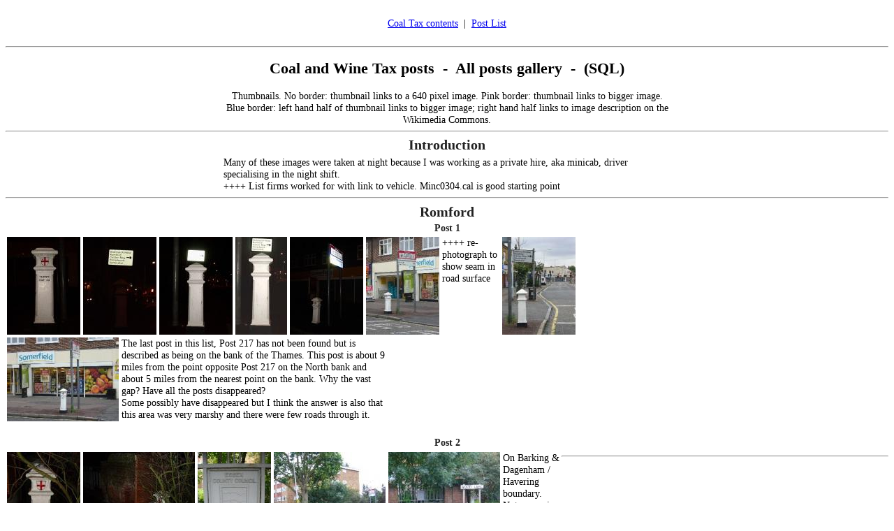

--- FILE ---
content_type: text/html; charset=UTF-8
request_url: https://rhaworth.net/phots/rwhgal1.php?g=cw
body_size: 26257
content:
<!DOCTYPE html>
<html lang="en-GB" dir="ltr">
<head>
<meta http-equiv="content-type" content="text/html; charset=UTF-8">
<title>Coal and Wine Tax posts &nbsp;-&nbsp; All posts gallery &nbsp;-&nbsp; (SQL)</title>
<meta name='description' content='Coal and Wine Tax posts &nbsp;-&nbsp; All posts gallery &nbsp;-&nbsp; (SQL)'>
<meta name="viewport" content="width=device-width, initial-scale=1">
<meta name='author' content='Roger W. Haworth'>
<base href='https://rhaworth.net/cowi/'>
<meta name='robots' content='nofollow'>
<link rel='stylesheet' href='http://rhaworth.net/cowi/cowi_gen.css' type='text/css'>

<script><!--

function pop_yt_vid(vno) {
    window.open('../phots/yt480.php?v='+vno, 'movpop',
        'scrollbars=0,toolbar=0,status=0,location=0,menubar=0,resizable=1,width=480,height=390');
}

function check_viewport_dims() {
    var curWidth = "vpt_dims="+ window.innerWidth +"x";
    if (document.cookie.indexOf(curWidth) < 0) {
        var curDims = curWidth + window.innerHeight +".";
        document.write("Reboot with "+ curDims +"<br>\n");
        var d = new Date();
        d.setTime(d.getTime() + 185*24*60*60*1000);
        document.cookie = curDims + "; expires=" + d.toUTCString() + "; path=/";
        location.replace(window.location.href);
    }
}

//--></script>

<style>

.galbo { margin: 0; border: 0px solid #000; padding: 0; float: left; position: relative; }

.imwcap { margin: 0 .3em 0 0; }
.xlnk { border: 2px solid #F99; }
.wlnk { border: 2px solid #99E; }

.desmall { font-size: 85%; }	/* small text in image descriptions */

td    { vertical-align: top; text-align: left; }

.tar  { text-align: right; padding-right: 0.3em; }

/* See cowi_gen.css for other stuff */

body { font-size: 90%; }

.hedr {
  background: none;  clear: both;
  font-weight: bold; color:#222;  text-align: center;
  border: 0 solid red; margin: 0; padding: 0 0 0.2em;
}

.widescr { margin: 2px auto; max-width: 640px; }        /* wide description */

.galbn   { float: left; position: relative; }
.galbinr { float: left; margin: 2px; position: relative; text-align: left; 
                        height: 140px; }

.cntr    { text-align: center; }


</style>

<body onload='check_viewport_dims();'>  <!-- onresize='check_viewport_dims()'; > -->

<div class='cntr'>
&nbsp;<br>
<a href='cowindex.php#here' >Coal Tax contents</a> &nbsp;|&nbsp;
<a href='postlist.php' >Post List</a><br>&nbsp;<br>
<hr><h2>Coal and Wine Tax posts &nbsp;-&nbsp; All posts gallery &nbsp;-&nbsp; (SQL)</h2><div class='widescr'>
Thumbnails. No border: thumbnail links to a 640 pixel image. Pink border: thumbnail links to bigger image. Blue border: left hand half of thumbnail links to bigger image; right hand half links to image description on the Wikimedia Commons.<br>

</div></div>
<hr>
<div class="hedr"><span style="font-size: 140%">Introduction</span></div>
<div class='widescr'>Many of these images were taken at night because I was working as a private hire, aka minicab, driver specialising in the night shift.<br>
++++ List firms worked for with link to vehicle. Minc0304.cal is good starting point</div>

<hr><div class="hedr"><span style="font-size: 140%">Romford</span></div>
<div class="hedr"><span style="font-size: 100%">Post 1</span></div>
<div class='galbn'>
<div class='galbinr' id='JP043212' style='width: 105px;'><a href='640/043212.jpg' target='_blank'><img src='../phpth/?src=/httpdocs/cowi/640/043212.jpg&amp;h=140' width='105' height='140' alt='2004-03-24 02:16:58 Fr:043212 Sq:001_0' title='2004-03-24 02:16:58 Fr:043212 Sq:001_0'></a></div>
</div>
<div class='galbn'>
<div class='galbinr' id='JP043208' style='width: 105px;'><a href='640/043208.jpg' target='_blank'><img src='../phpth/?src=/httpdocs/cowi/640/043208.jpg&amp;h=140' width='105' height='140' alt='2004-03-24 02:15:16 Fr:043208 Sq:001_208' title='2004-03-24 02:15:16 Fr:043208 Sq:001_208'></a></div>
</div>
<div class='galbn'>
<div class='galbinr' id='JP043209' style='width: 105px;'><a href='640/043209.jpg' target='_blank'><img src='../phpth/?src=/httpdocs/cowi/640/043209.jpg&amp;h=140' width='105' height='140' alt='2004-03-24 02:15:39 Fr:043209 Sq:001_209' title='2004-03-24 02:15:39 Fr:043209 Sq:001_209'></a></div>
</div>
<div class='galbn'>
<div class='galbinr' id='JP043209ed' style='width: 74px;'><a href='640/043209ed.jpg' target='_blank'><img src='../phpth/?src=/httpdocs/cowi/640/043209ed.jpg&amp;h=140' width='74' height='140' alt='0000-00-00 00:00:00 Fr:043209ed Sq:001_209ed' title='0000-00-00 00:00:00 Fr:043209ed Sq:001_209ed'></a></div>
</div>
<div class='galbn'>
<div class='galbinr' id='JP043211' style='width: 105px;'><a href='640/043211.jpg' target='_blank'><img src='../phpth/?src=/httpdocs/cowi/640/043211.jpg&amp;h=140' width='105' height='140' alt='2004-03-24 02:16:32 Fr:043211 Sq:001_211' title='2004-03-24 02:16:32 Fr:043211 Sq:001_211'></a></div>
</div>
<div class='galbn'>
<div class='galbinr' id='JPn001_555' style='width: 105px;'><a href='640/n001_555.jpg' target='_blank'><img src='../phpth/?src=/httpdocs/cowi/640/n001_555.jpg&amp;h=140' width='105' height='140' alt='2007-07-25 16:40:18 Fr:n001_555 Sq:001_54' class="imwcap" title='2007-07-25 16:40:18 Fr:n001_555 Sq:001_54'></a></div>
<div class='galbinr' style='width: 5.7em;'>++++ re-photograph to show seam in road surface</div>
</div>
<div class='galbn'>
<div class='galbinr' id='JPn001_553' style='width: 105px;'><a href='640/n001_553.jpg' target='_blank'><img src='../phpth/?src=/httpdocs/cowi/640/n001_553.jpg&amp;h=140' width='105' height='140' alt='2007-07-25 16:37:37 Fr:n001_553 Sq:001_553' title='2007-07-25 16:37:37 Fr:n001_553 Sq:001_553'></a></div>
</div>
<div class='galbn'>
<div class='galbinr' id='JPn001_554' style='width: 160px;'><a href='640/n001_554.jpg' target='_blank'><img src='../phpth/?src=/httpdocs/cowi/640/n001_554.jpg&amp;h=120' width='160' height='120' alt='2007-07-25 16:39:42 Fr:n001_554 Sq:001_554' class="imwcap" title='2007-07-25 16:39:42 Fr:n001_554 Sq:001_554'></a></div>
<div class='galbinr' style='width: 26.6em;'>The last post in this list, Post 217 has not been found but is described as being on the bank of the Thames. This post is about 9 miles from the point opposite Post 217 on the North bank and about 5 miles from the nearest point on the bank. Why the vast gap? Have all the posts disappeared?<br>
Some possibly have disappeared but I think the answer is also that this area was very marshy and there were few roads through it.</div>
</div>
<div class="hedr"><span style="font-size: 100%">Post 2</span></div>
<div class='galbn'>
<div class='galbinr' id='JP043217' style='width: 105px;'><a href='640/043217.jpg' target='_blank'><img src='../phpth/?src=/httpdocs/cowi/640/043217.jpg&amp;h=140' width='105' height='140' alt='0000-00-00 00:00:00 Fr:043217 Sq:002.0' title='0000-00-00 00:00:00 Fr:043217 Sq:002.0'></a></div>
</div>
<div class='galbn'>
<div class='galbinr' id='JP043216' style='width: 160px;'><a href='640/043216.jpg' target='_blank'><img src='../phpth/?src=/httpdocs/cowi/640/043216.jpg&amp;h=120' width='160' height='120' alt='2004-03-24 02:29:42 Fr:043216 Sq:002.2' title='2004-03-24 02:29:42 Fr:043216 Sq:002.2'></a></div>
</div>
<div class='galbn'>
<div class='galbinr' id='JPn002_556' style='width: 105px;'><a href='640/n002_556.jpg' target='_blank'><img src='../phpth/?src=/httpdocs/cowi/640/n002_556.jpg&amp;h=140' width='105' height='140' alt='2007-07-25 16:52:34 Fr:n002_556 Sq:002_556' title='2007-07-25 16:52:34 Fr:n002_556 Sq:002_556'></a></div>
</div>
<div class='galbn'>
<div class='galbinr' id='JPn002_557' style='width: 160px;'><a href='640/n002_557.jpg' target='_blank'><img src='../phpth/?src=/httpdocs/cowi/640/n002_557.jpg&amp;h=120' width='160' height='120' alt='2007-07-25 16:53:50 Fr:n002_557 Sq:002_557' title='2007-07-25 16:53:50 Fr:n002_557 Sq:002_557'></a></div>
</div>
<div class='galbn'>
<div class='galbinr' id='JPn002_558' style='width: 160px;'><a href='640/n002_558.jpg' target='_blank'><img src='../phpth/?src=/httpdocs/cowi/640/n002_558.jpg&amp;h=120' width='160' height='120' alt='2007-07-25 16:54:51 Fr:n002_558 Sq:002_558' class="imwcap" title='2007-07-25 16:54:51 Fr:n002_558 Sq:002_558'></a></div>
<div class='galbinr' style='width: 5.7em;'>On Barking &amp; Dagenham / Havering boundary.
Note seam in road surface.</div>
</div>

<hr><div class="hedr"><span style="font-size: 140%">Chadwell Heath</span></div>
<div class="hedr"><span style="font-size: 100%">Post 3</span></div>
<div class='galbn'>
<div class='galbinr' id='JPn003_576' style='width: 105px;'><a href='640/n003_576.jpg' target='_blank'><img src='../phpth/?src=/httpdocs/cowi/640/n003_576.jpg&amp;h=140' width='105' height='140' alt='2007-07-25 18:13:04 Fr:n003_576 Sq:003_0' title='2007-07-25 18:13:04 Fr:n003_576 Sq:003_0'></a></div>
</div>
<div class='galbn'>
<div class='galbinr' id='JPn003_568' style='width: 109px;'><a href='640/n003_568.jpg' target='_blank'><img src='../phpth/?src=/httpdocs/cowi/640/n003_568.jpg&amp;h=140' width='109' height='140' alt='2007-07-25 17:42:44 Fr:n003_568 Sq:003_568' title='2007-07-25 17:42:44 Fr:n003_568 Sq:003_568'></a></div>
</div>
<div class='galbn'>
<div class='galbinr' id='JPn003_569' style='width: 93px;'><a href='640/n003_569.jpg' target='_blank'><img src='../phpth/?src=/httpdocs/cowi/640/n003_569.jpg&amp;h=140' width='93' height='140' alt='2007-07-25 17:43:11 Fr:n003_569 Sq:003_569' title='2007-07-25 17:43:11 Fr:n003_569 Sq:003_569'></a></div>
</div>
<div class='galbn'>
<div class='galbinr' id='JPn003_572' style='width: 172px;'><a href='640/n003_572.jpg' target='_blank'><img src='../phpth/?src=/httpdocs/cowi/640/n003_572.jpg&amp;h=120' width='172' height='120' alt='2007-07-25 18:05:37 Fr:n003_572 Sq:003_572' title='2007-07-25 18:05:37 Fr:n003_572 Sq:003_572'></a></div>
</div>
<div class='galbn'>
<div class='galbinr' id='JPn003_573' style='width: 157px;'><a href='640/n003_573.jpg' target='_blank'><img src='../phpth/?src=/httpdocs/cowi/640/n003_573.jpg&amp;h=140' width='157' height='140' alt='2007-07-25 18:07:06 Fr:n003_573 Sq:003_573' title='2007-07-25 18:07:06 Fr:n003_573 Sq:003_573'></a></div>
</div>
<div class='galbn'>
<div class='galbinr' id='JPn003_574' style='width: 88px;'><a href='640/n003_574.jpg' target='_blank'><img src='../phpth/?src=/httpdocs/cowi/640/n003_574.jpg&amp;h=140' width='88' height='140' alt='2007-07-25 18:11:14 Fr:n003_574 Sq:003_574' title='2007-07-25 18:11:14 Fr:n003_574 Sq:003_574'></a></div>
</div>
<div class='galbn'>
<div class='galbinr' id='JPn003_575' style='width: 160px;'><a href='640/n003_575.jpg' target='_blank'><img src='../phpth/?src=/httpdocs/cowi/640/n003_575.jpg&amp;h=120' width='160' height='120' alt='2007-07-25 18:11:53 Fr:n003_575 Sq:003_575' title='2007-07-25 18:11:53 Fr:n003_575 Sq:003_575'></a></div>
</div>
<div class='galbn'>
<div class='galbinr' id='JPn003_577' style='width: 160px;'><a href='640/n003_577.jpg' target='_blank'><img src='../phpth/?src=/httpdocs/cowi/640/n003_577.jpg&amp;h=120' width='160' height='120' alt='2007-07-25 18:13:27 Fr:n003_577 Sq:003_577' title='2007-07-25 18:13:27 Fr:n003_577 Sq:003_577'></a></div>
</div>
<div class="hedr"><span style="font-size: 100%">Post 4</span></div>
<div class='galbn'>
<div class='galbinr' id='JPn004_562' style='width: 105px;'><a href='640/n004_562.jpg' target='_blank'><img src='../phpth/?src=/httpdocs/cowi/640/n004_562.jpg&amp;h=140' width='105' height='140' alt='2007-07-25 17:09:51 Fr:n004_562 Sq:004.0' title='2007-07-25 17:09:51 Fr:n004_562 Sq:004.0'></a></div>
</div>
<div class='galbn'>
<div class='galbinr' id='JP043221' style='width: 105px;'><a href='640/043221.jpg' target='_blank'><img src='../phpth/?src=/httpdocs/cowi/640/043221.jpg&amp;h=140' width='105' height='140' alt='2004-03-24 02:39:15 Fr:043221 Sq:004.1' title='2004-03-24 02:39:15 Fr:043221 Sq:004.1'></a></div>
</div>
<div class='galbn'>
<div class='galbinr' id='JP043220' style='width: 105px;'><a href='640/043220.jpg' target='_blank'><img src='../phpth/?src=/httpdocs/cowi/640/043220.jpg&amp;h=140' width='105' height='140' alt='2004-03-24 02:38:32 Fr:043220 Sq:004.2' title='2004-03-24 02:38:32 Fr:043220 Sq:004.2'></a></div>
</div>
<div class='galbn'>
<div class='galbinr' id='JPn004_559' style='width: 160px;'><a href='640/n004_559.jpg' target='_blank'><img src='../phpth/?src=/httpdocs/cowi/640/n004_559.jpg&amp;h=120' width='160' height='120' alt='2007-07-25 17:07:23 Fr:n004_559 Sq:004_559' title='2007-07-25 17:07:23 Fr:n004_559 Sq:004_559'></a></div>
</div>
<div class='galbn'>
<div class='galbinr' id='JPn004_560' style='width: 160px;'><a href='640/n004_560.jpg' target='_blank'><img src='../phpth/?src=/httpdocs/cowi/640/n004_560.jpg&amp;h=120' width='160' height='120' alt='2007-07-25 17:08:31 Fr:n004_560 Sq:004_560' title='2007-07-25 17:08:31 Fr:n004_560 Sq:004_560'></a></div>
</div>
<div class='galbn'>
<div class='galbinr' id='JPn004_561' style='width: 158px;'><map name='map1' id='map1'>
<area href='http://upload.wikimedia.org/wikipedia/commons/4/42/Coal_tax_post_N004_561.jpg' shape='rect' coords='0,0,77,115' title='Big image. 2007-07-25 17:08:59 Fr:n004_561 Sq:004_561' alt='2007-07-25 17:08:59 Fr:n004_561 Sq:004_561' target='_blank'>
<area href="http://commons.wikimedia.org/wiki/File:Coal_tax_post_N004_561.jpg" shape="rect" coords="78,0,153,115" title='Wikimedia description. 2007-07-25 17:08:59 Fr:n004_561 Sq:004_561' alt='2007-07-25 17:08:59 Fr:n004_561 Sq:004_561' target='_blank'></map>
<img src='../phpth/?src=/httpdocs/cowi/640/n004_561.jpg&amp;h=116' width='154' height='116' alt='2007-07-25 17:08:59 Fr:n004_561 Sq:004_561' class="wlnk " usemap="#map1" title='2007-07-25 17:08:59 Fr:n004_561 Sq:004_561'></div>
</div>
<div class='galbn'>
<div class='galbinr' id='JPn004_565' style='width: 160px;'><a href='640/n004_565.jpg' target='_blank'><img src='../phpth/?src=/httpdocs/cowi/640/n004_565.jpg&amp;h=120' width='160' height='120' alt='2007-07-25 17:11:56 Fr:n004_565 Sq:004_565' title='2007-07-25 17:11:56 Fr:n004_565 Sq:004_565'></a></div>
</div>
<div class='galbn'>
<div class='galbinr' id='JPn004_567' style='width: 160px;'><a href='640/n004_567.jpg' target='_blank'><img src='../phpth/?src=/httpdocs/cowi/640/n004_567.jpg&amp;h=120' width='160' height='120' alt='2007-07-25 17:12:47 Fr:n004_567 Sq:004_567' title='2007-07-25 17:12:47 Fr:n004_567 Sq:004_567'></a></div>
</div>
<div class='galbn'>
<div class='galbinr' id='JPn004_564' style='width: 160px;'><a href='640/n004_564.jpg' target='_blank'><img src='../phpth/?src=/httpdocs/cowi/640/n004_564.jpg&amp;h=120' width='160' height='120' alt='2007-07-25 17:11:12 Fr:n004_564 Sq:004_a564' title='2007-07-25 17:11:12 Fr:n004_564 Sq:004_a564'></a></div>
</div>
<div class='galbn'>
<div class='galbinr' id='JPn004_563' style='width: 194px;'><a href='640/n004_563.jpg' target='_blank'><img src='../phpth/?src=/httpdocs/cowi/640/n004_563.jpg&amp;h=120' width='194' height='120' alt='2007-07-25 17:10:51 Fr:n004_563 Sq:004_a569' class="imwcap" title='2007-07-25 17:10:51 Fr:n004_563 Sq:004_a569'></a></div>
<div class='galbinr' style='width: 29.8em;'><div style='border: 2px #777 solid;'>
Perambulation of the Forest of Waltham, 8th September 1641 (17th&nbsp;Charles&nbsp;I).
<span style='font-size: 160%;'>Havering Stone</span>
One of the Forest Meer or Boundary Stones set up by authority of the Commissioners appointed under the Great Seal.
Re-erected by the Essex County Council and the Essex Field Club. 1909.</div>
See <a href='http://www.hainaultforest.co.uk/3Boundary%20Stones.htm' class='external' target='_blank'>this page</a> on the Hainault Forest website</div>
</div>
<div class="hedr"><span style="font-size: 100%">Post 5</span></div>
<div class='galbn'>
<div class='galbinr' id='JPn005_578' style='width: 105px;'><a href='640/n005_578.jpg' target='_blank'><img src='../phpth/?src=/httpdocs/cowi/640/n005_578.jpg&amp;h=140' width='105' height='140' alt='2007-07-25 18:38:34 Fr:n005_578 Sq:005_0' title='2007-07-25 18:38:34 Fr:n005_578 Sq:005_0'></a></div>
</div>
<div class='galbn'>
<div class='galbinr' id='JPn005_343' style='width: 178px;'><a href='640/n005_343.jpg' target='_blank'><img src='../phpth/?src=/httpdocs/cowi/640/n005_343.jpg&amp;h=120' width='178' height='120' alt='2007-08-29 16:37:04 Fr:n005_343 Sq:005_343' title='2007-08-29 16:37:04 Fr:n005_343 Sq:005_343'></a></div>
</div>
<div class='galbn'>
<div class='galbinr' id='JPn005_344' style='width: 160px;'><a href='640/n005_344.jpg' target='_blank'><img src='../phpth/?src=/httpdocs/cowi/640/n005_344.jpg&amp;h=120' width='160' height='120' alt='2007-08-29 16:37:39 Fr:n005_344 Sq:005_344' title='2007-08-29 16:37:39 Fr:n005_344 Sq:005_344'></a></div>
</div>
<div class='galbn'>
<div class='galbinr' id='JPn005_579' style='width: 160px;'><a href='640/n005_579.jpg' target='_blank'><img src='../phpth/?src=/httpdocs/cowi/640/n005_579.jpg&amp;h=120' width='160' height='120' alt='2007-07-25 18:44:07 Fr:n005_579 Sq:005_579' title='2007-07-25 18:44:07 Fr:n005_579 Sq:005_579'></a></div>
</div>
<div class='galbn'>
<div class='galbinr' id='JPn005_580' style='width: 160px;'><a href='640/n005_580.jpg' target='_blank'><img src='../phpth/?src=/httpdocs/cowi/640/n005_580.jpg&amp;h=120' width='160' height='120' alt='2007-07-25 18:44:45 Fr:n005_580 Sq:005_580' title='2007-07-25 18:44:45 Fr:n005_580 Sq:005_580'></a></div>
</div>
<div class='galbn'>
<div class='galbinr' id='JPn005_581' style='width: 160px;'><a href='640/n005_581.jpg' target='_blank'><img src='../phpth/?src=/httpdocs/cowi/640/n005_581.jpg&amp;h=120' width='160' height='120' alt='2007-07-25 18:45:10 Fr:n005_581 Sq:005_581' title='2007-07-25 18:45:10 Fr:n005_581 Sq:005_581'></a></div>
</div>
<div class='galbn'>
<div class='galbinr' id='JPn005_582' style='width: 160px;'><a href='640/n005_582.jpg' target='_blank'><img src='../phpth/?src=/httpdocs/cowi/640/n005_582.jpg&amp;h=120' width='160' height='120' alt='2007-07-25 18:46:22 Fr:n005_582 Sq:005_582' title='2007-07-25 18:46:22 Fr:n005_582 Sq:005_582'></a></div>
</div>
<div class='galbn'>
<div class='galbinr' id='JPn005_583' style='width: 160px;'><a href='640/n005_583.jpg' target='_blank'><img src='../phpth/?src=/httpdocs/cowi/640/n005_583.jpg&amp;h=120' width='160' height='120' alt='2007-07-25 18:57:57 Fr:n005_583 Sq:005_583' class="imwcap" title='2007-07-25 18:57:57 Fr:n005_583 Sq:005_583'></a></div>
<div class='galbinr' style='width: 6.6em;'>++++ bring in write up from wip_nor and link to <a href='http://www.hainaultforest.co.uk/3Boundary%20Stones.htm' class='external' target='_blank'>link</a> </div>
</div>

<hr><div class="hedr"><span style="font-size: 140%">Collier Row</span></div>
<div class="hedr"><span style="font-size: 100%">Post 6</span></div>
<div class='galbn'>
<div class='galbinr' id='JPn006_586' style='width: 160px;'><a href='640/n006_586.jpg' target='_blank'><img src='../phpth/?src=/httpdocs/cowi/640/n006_586.jpg&amp;h=120' width='160' height='120' alt='2007-07-25 19:15:20 Fr:n006_586 Sq:006_586' class="imwcap" title='2007-07-25 19:15:20 Fr:n006_586 Sq:006_586'></a></div>
<div class='galbinr' style='width: 7.3em;'>Post 6 should be in the hedge just to the left of the sign but I could see no trace of it. Note seam in road surface.</div>
</div>
<div class="hedr"><span style="font-size: 100%">Post 7</span></div>
<div class='galbn'>
<div class='galbinr' id='JP043224' style='width: 71px;'><a href='640/043224.jpg' target='_blank'><img src='../phpth/?src=/httpdocs/cowi/640/043224.jpg&amp;h=140' width='71' height='140' alt='0000-00-00 00:00:00 Fr:043224 Sq:007.0' title='0000-00-00 00:00:00 Fr:043224 Sq:007.0'></a></div>
</div>
<div class='galbn'>
<div class='galbinr' id='JPn007_584' style='width: 105px;'><a href='640/n007_584.jpg' target='_blank'><img src='../phpth/?src=/httpdocs/cowi/640/n007_584.jpg&amp;h=140' width='105' height='140' alt='2007-07-25 19:06:46 Fr:n007_584 Sq:007_584' title='2007-07-25 19:06:46 Fr:n007_584 Sq:007_584'></a></div>
</div>
<div class='galbn'>
<div class='galbinr' id='JPn007_585' style='width: 160px;'><a href='640/n007_585.jpg' target='_blank'><img src='../phpth/?src=/httpdocs/cowi/640/n007_585.jpg&amp;h=120' width='160' height='120' alt='2007-07-25 19:09:41 Fr:n007_585 Sq:007_585' class="imwcap" title='2007-07-25 19:09:41 Fr:n007_585 Sq:007_585'></a></div>
<div class='galbinr' style='width: 21.4em;'>Hog Hill Road. Apparently, lurking in the vegetation near the speed limit sign there is the <a href='http://www.hainaultforest.co.uk/3Boundary%20Stones.htm' class='external' target='_blank'>Collier Row stone</a>, one of the Hainault Forest boundary stones. The write-up says a "lamp post &hellip; was digitally removed". I presume by "lamp post" they actually mean the speed limit sign.
</div>
</div>
<div class="hedr"><span style="font-size: 100%">Post 8</span></div>
<div class='galbn'>
<div class='galbinr' id='JPn008_587' style='width: 160px;'><a href='640/n008_587.jpg' target='_blank'><img src='../phpth/?src=/httpdocs/cowi/640/n008_587.jpg&amp;h=120' width='160' height='120' alt='2007-07-25 19:27:04 Fr:n008_587 Sq:008_587' title='2007-07-25 19:27:04 Fr:n008_587 Sq:008_587'></a></div>
</div>
<div class='galbn'>
<div class='galbinr' id='JPn008_588' style='width: 160px;'><a href='640/n008_588.jpg' target='_blank'><img src='../phpth/?src=/httpdocs/cowi/640/n008_588.jpg&amp;h=120' width='160' height='120' alt='2007-07-25 19:34:01 Fr:n008_588 Sq:008_588' title='2007-07-25 19:34:01 Fr:n008_588 Sq:008_588'></a></div>
</div>
<div class='galbn'>
<div class='galbinr' id='JPn008_589' style='width: 160px;'><a href='640/n008_589.jpg' target='_blank'><img src='../phpth/?src=/httpdocs/cowi/640/n008_589.jpg&amp;h=120' width='160' height='120' alt='2007-07-25 19:38:36 Fr:n008_589 Sq:008_589' title='2007-07-25 19:38:36 Fr:n008_589 Sq:008_589'></a></div>
</div>
<div class='galbn'>
<div class='galbinr' id='JPn009_590' style='width: 105px;'><a href='640/n009_590.jpg' target='_blank'><img src='../phpth/?src=/httpdocs/cowi/640/n009_590.jpg&amp;h=140' width='105' height='140' alt='2007-07-25 19:52:12 Fr:n009_590 Sq:009_590' title='2007-07-25 19:52:12 Fr:n009_590 Sq:009_590'></a></div>
</div>
<div class='galbn'>
<div class='galbinr' id='JPn009_591' style='width: 160px;'><a href='640/n009_591.jpg' target='_blank'><img src='../phpth/?src=/httpdocs/cowi/640/n009_591.jpg&amp;h=120' width='160' height='120' alt='2007-07-25 19:52:47 Fr:n009_591 Sq:009_591' title='2007-07-25 19:52:47 Fr:n009_591 Sq:009_591'></a></div>
</div>
<div class='galbn'>
<div class='galbinr' id='JPn009_592' style='width: 105px;'><a href='640/n009_592.jpg' target='_blank'><img src='../phpth/?src=/httpdocs/cowi/640/n009_592.jpg&amp;h=140' width='105' height='140' alt='2007-07-25 19:53:28 Fr:n009_592 Sq:009_592' title='2007-07-25 19:53:28 Fr:n009_592 Sq:009_592'></a></div>
</div>
<div class='galbn'>
<div class='galbinr' id='JPn010_593' style='width: 160px;'><a href='640/n010_593.jpg' target='_blank'><img src='../phpth/?src=/httpdocs/cowi/640/n010_593.jpg&amp;h=120' width='160' height='120' alt='2007-07-25 20:25:06 Fr:n010_593 Sq:010_593' title='2007-07-25 20:25:06 Fr:n010_593 Sq:010_593'></a></div>
</div>

<hr><table style='margin: 0 auto;'><tr><td colspan='3'><h4>Navigation</h4>
<tr><td><a href='https://rhaworth.net/phots/rwhgal1.php?g=cw&amp;fmt=p&amp;minth=47&amp;to=' rel='nofollow'>previous</a> &nbsp;<td class='cntr'><a href="https://rhaworth.net/phots/rwhgal1.php?g=cw&amp;fmt=u&amp;minth=47&amp;from=0000" rel="nofollow">un-annotated</a><td class='tar'><a href='https://rhaworth.net/phots/rwhgal1.php?g=cw&amp;fmt=u&amp;minth=47&amp;from=011.a148' rel='nofollow'>next</a>
<tr><td><a href="https://rhaworth.net/phots/rwhgal1.php?g=cw&amp;fmt=q&amp;minth=47&amp;to=0000" rel="nofollow">previous</a><td class="cntr">like this
<td class='tar'><a href='https://rhaworth.net/phots/rwhgal1.php?g=cw&amp;fmt=v&amp;minth=47&amp;from=011.a148'>next</a>

<tr><td colspan="3" class="cntr">redisplay with: <a href="https://rhaworth.net/phots/rwhgal1.php?g=cw&amp;fmt=v&amp;minth=24&amp;from=0000" rel="nofollow">24</a>
<a href="https://rhaworth.net/phots/rwhgal1.php?g=cw&amp;fmt=v&amp;minth=33&amp;from=0000" rel="nofollow">33</a>
<a href="https://rhaworth.net/phots/rwhgal1.php?g=cw&amp;fmt=v&amp;minth=66&amp;from=0000" rel="nofollow">66</a>
<a href="https://rhaworth.net/phots/rwhgal1.php?g=cw&amp;fmt=v&amp;minth=94&amp;from=0000" rel="nofollow">94</a>
items
<tr><td colspan='3' class='cntr'><a href='https://rhaworth.net/phots/rwhgal1.php?g=cw&amp;fmt=a&amp;from=0000' rel='nofollow'>full screen</a> &nbsp; &nbsp; <a href='https://rhaworth.net/phots/rwhgal1.php?g=cw&amp;fmt=s&amp;minth=47&amp;' rel='nofollow'>search</a> &nbsp; &nbsp; <a href="https://rhaworth.net/phots/rwhgal1.php?g=cw&amp;fmt=e&amp;minth=47&amp;" rel="nofollow">index</a>
</table>
<div style='font-size: 70%; margin: 0.7em 0;' class='cntr'>$_COOKIE['vpt_dims']=&times;, &nbsp;$_COOKIE['pathome']=, &nbsp;$_COOKIE['em2px']=14 - <a href='https://rhaworth.net/phots/rwhgal1.php?g=cw&amp;fmt=v&amp;minth=47&amp;from=&amp;em2px=12.9'>more</a> / <a href='https://rhaworth.net/phots/rwhgal1.php?g=cw&amp;fmt=v&amp;minth=47&amp;from=&amp;em2px=15.3'>less</a> space for descriptions</div>

<div class='cntr'>
<hr>
<script src="https://rhaworth.net/incl/c_mylic.js"></script>

<a href='cowindex.php#here' >Coal Tax contents</a> &nbsp;|&nbsp;
<a href='postlist.php' >Post List</a><br>&nbsp;<br>
</div>php file date: &nbsp;2023 Jun 23 &#160;19:26:00<span style='float: right;'>
<a target='_blank' href='https://validator.w3.org/check?uri=referer'><img src='https://lists.w3.org/Archives/Public/www-validator/2014Jun/att-0007/image.jpeg' style='border: 0; width: 88px; height: 31px;' alt='Valid HTML5 logo!'></a>
<a target='_blank' href='https://jigsaw.w3.org/css-validator/check/referer'><img src='https://jigsaw.w3.org/css-validator/images/vcss' style='border: 0; width: 88px; height: 31px;' alt='Valid CSS!'></a>
<a target='_blank' href='https://validator.w3.org/checklink?uri=https%3A%2F%2Frhaworth.net%2Fphots%2Frwhgal1.php%3Fg%3Dcw&amp;summary=on&amp;hide_type=all&amp;depth=&amp;check=Check'><img src='https://rhaworth.net/incl/vlink.gif' style='border: 0; width: 108px; height:31px;' alt='Valid Links!'></a>
</span>

<br>&nbsp;<br>



--- FILE ---
content_type: text/html; charset=UTF-8
request_url: https://rhaworth.net/phots/rwhgal1.php?g=cw
body_size: 26265
content:
<!DOCTYPE html>
<html lang="en-GB" dir="ltr">
<head>
<meta http-equiv="content-type" content="text/html; charset=UTF-8">
<title>Coal and Wine Tax posts &nbsp;-&nbsp; All posts gallery &nbsp;-&nbsp; (SQL)</title>
<meta name='description' content='Coal and Wine Tax posts &nbsp;-&nbsp; All posts gallery &nbsp;-&nbsp; (SQL)'>
<meta name="viewport" content="width=device-width, initial-scale=1">
<meta name='author' content='Roger W. Haworth'>
<base href='https://rhaworth.net/cowi/'>
<meta name='robots' content='nofollow'>
<link rel='stylesheet' href='http://rhaworth.net/cowi/cowi_gen.css' type='text/css'>

<script><!--

function pop_yt_vid(vno) {
    window.open('../phots/yt480.php?v='+vno, 'movpop',
        'scrollbars=0,toolbar=0,status=0,location=0,menubar=0,resizable=1,width=480,height=390');
}

function check_viewport_dims() {
    var curWidth = "vpt_dims="+ window.innerWidth +"x";
    if (document.cookie.indexOf(curWidth) < 0) {
        var curDims = curWidth + window.innerHeight +".";
        document.write("Reboot with "+ curDims +"<br>\n");
        var d = new Date();
        d.setTime(d.getTime() + 185*24*60*60*1000);
        document.cookie = curDims + "; expires=" + d.toUTCString() + "; path=/";
        location.replace(window.location.href);
    }
}

//--></script>

<style>

.galbo { margin: 0; border: 0px solid #000; padding: 0; float: left; position: relative; }

.imwcap { margin: 0 .3em 0 0; }
.xlnk { border: 2px solid #F99; }
.wlnk { border: 2px solid #99E; }

.desmall { font-size: 85%; }	/* small text in image descriptions */

td    { vertical-align: top; text-align: left; }

.tar  { text-align: right; padding-right: 0.3em; }

/* See cowi_gen.css for other stuff */

body { font-size: 90%; }

.hedr {
  background: none;  clear: both;
  font-weight: bold; color:#222;  text-align: center;
  border: 0 solid red; margin: 0; padding: 0 0 0.2em;
}

.widescr { margin: 2px auto; max-width: 640px; }        /* wide description */

.galbn   { float: left; position: relative; }
.galbinr { float: left; margin: 2px; position: relative; text-align: left; 
                        height: 140px; }

.cntr    { text-align: center; }


</style>

<body onload='check_viewport_dims();'>  <!-- onresize='check_viewport_dims()'; > -->

<div class='cntr'>
&nbsp;<br>
<a href='cowindex.php#here' >Coal Tax contents</a> &nbsp;|&nbsp;
<a href='postlist.php' >Post List</a><br>&nbsp;<br>
<hr><h2>Coal and Wine Tax posts &nbsp;-&nbsp; All posts gallery &nbsp;-&nbsp; (SQL)</h2><div class='widescr'>
Thumbnails. No border: thumbnail links to a 640 pixel image. Pink border: thumbnail links to bigger image. Blue border: left hand half of thumbnail links to bigger image; right hand half links to image description on the Wikimedia Commons.<br>

</div></div>
<hr>
<div class="hedr"><span style="font-size: 140%">Introduction</span></div>
<div class='widescr'>Many of these images were taken at night because I was working as a private hire, aka minicab, driver specialising in the night shift.<br>
++++ List firms worked for with link to vehicle. Minc0304.cal is good starting point</div>

<hr><div class="hedr"><span style="font-size: 140%">Romford</span></div>
<div class="hedr"><span style="font-size: 100%">Post 1</span></div>
<div class='galbn'>
<div class='galbinr' id='JP043212' style='width: 105px;'><a href='640/043212.jpg' target='_blank'><img src='../phpth/?src=/httpdocs/cowi/640/043212.jpg&amp;h=140' width='105' height='140' alt='2004-03-24 02:16:58 Fr:043212 Sq:001_0' title='2004-03-24 02:16:58 Fr:043212 Sq:001_0'></a></div>
</div>
<div class='galbn'>
<div class='galbinr' id='JP043208' style='width: 105px;'><a href='640/043208.jpg' target='_blank'><img src='../phpth/?src=/httpdocs/cowi/640/043208.jpg&amp;h=140' width='105' height='140' alt='2004-03-24 02:15:16 Fr:043208 Sq:001_208' title='2004-03-24 02:15:16 Fr:043208 Sq:001_208'></a></div>
</div>
<div class='galbn'>
<div class='galbinr' id='JP043209' style='width: 105px;'><a href='640/043209.jpg' target='_blank'><img src='../phpth/?src=/httpdocs/cowi/640/043209.jpg&amp;h=140' width='105' height='140' alt='2004-03-24 02:15:39 Fr:043209 Sq:001_209' title='2004-03-24 02:15:39 Fr:043209 Sq:001_209'></a></div>
</div>
<div class='galbn'>
<div class='galbinr' id='JP043209ed' style='width: 74px;'><a href='640/043209ed.jpg' target='_blank'><img src='../phpth/?src=/httpdocs/cowi/640/043209ed.jpg&amp;h=140' width='74' height='140' alt='0000-00-00 00:00:00 Fr:043209ed Sq:001_209ed' title='0000-00-00 00:00:00 Fr:043209ed Sq:001_209ed'></a></div>
</div>
<div class='galbn'>
<div class='galbinr' id='JP043211' style='width: 105px;'><a href='640/043211.jpg' target='_blank'><img src='../phpth/?src=/httpdocs/cowi/640/043211.jpg&amp;h=140' width='105' height='140' alt='2004-03-24 02:16:32 Fr:043211 Sq:001_211' title='2004-03-24 02:16:32 Fr:043211 Sq:001_211'></a></div>
</div>
<div class='galbn'>
<div class='galbinr' id='JPn001_555' style='width: 105px;'><a href='640/n001_555.jpg' target='_blank'><img src='../phpth/?src=/httpdocs/cowi/640/n001_555.jpg&amp;h=140' width='105' height='140' alt='2007-07-25 16:40:18 Fr:n001_555 Sq:001_54' class="imwcap" title='2007-07-25 16:40:18 Fr:n001_555 Sq:001_54'></a></div>
<div class='galbinr' style='width: 5.7em;'>++++ re-photograph to show seam in road surface</div>
</div>
<div class='galbn'>
<div class='galbinr' id='JPn001_553' style='width: 105px;'><a href='640/n001_553.jpg' target='_blank'><img src='../phpth/?src=/httpdocs/cowi/640/n001_553.jpg&amp;h=140' width='105' height='140' alt='2007-07-25 16:37:37 Fr:n001_553 Sq:001_553' title='2007-07-25 16:37:37 Fr:n001_553 Sq:001_553'></a></div>
</div>
<div class='galbn'>
<div class='galbinr' id='JPn001_554' style='width: 160px;'><a href='640/n001_554.jpg' target='_blank'><img src='../phpth/?src=/httpdocs/cowi/640/n001_554.jpg&amp;h=120' width='160' height='120' alt='2007-07-25 16:39:42 Fr:n001_554 Sq:001_554' class="imwcap" title='2007-07-25 16:39:42 Fr:n001_554 Sq:001_554'></a></div>
<div class='galbinr' style='width: 26.6em;'>The last post in this list, Post 217 has not been found but is described as being on the bank of the Thames. This post is about 9 miles from the point opposite Post 217 on the North bank and about 5 miles from the nearest point on the bank. Why the vast gap? Have all the posts disappeared?<br>
Some possibly have disappeared but I think the answer is also that this area was very marshy and there were few roads through it.</div>
</div>
<div class="hedr"><span style="font-size: 100%">Post 2</span></div>
<div class='galbn'>
<div class='galbinr' id='JP043217' style='width: 105px;'><a href='640/043217.jpg' target='_blank'><img src='../phpth/?src=/httpdocs/cowi/640/043217.jpg&amp;h=140' width='105' height='140' alt='0000-00-00 00:00:00 Fr:043217 Sq:002.0' title='0000-00-00 00:00:00 Fr:043217 Sq:002.0'></a></div>
</div>
<div class='galbn'>
<div class='galbinr' id='JP043216' style='width: 160px;'><a href='640/043216.jpg' target='_blank'><img src='../phpth/?src=/httpdocs/cowi/640/043216.jpg&amp;h=120' width='160' height='120' alt='2004-03-24 02:29:42 Fr:043216 Sq:002.2' title='2004-03-24 02:29:42 Fr:043216 Sq:002.2'></a></div>
</div>
<div class='galbn'>
<div class='galbinr' id='JPn002_556' style='width: 105px;'><a href='640/n002_556.jpg' target='_blank'><img src='../phpth/?src=/httpdocs/cowi/640/n002_556.jpg&amp;h=140' width='105' height='140' alt='2007-07-25 16:52:34 Fr:n002_556 Sq:002_556' title='2007-07-25 16:52:34 Fr:n002_556 Sq:002_556'></a></div>
</div>
<div class='galbn'>
<div class='galbinr' id='JPn002_557' style='width: 160px;'><a href='640/n002_557.jpg' target='_blank'><img src='../phpth/?src=/httpdocs/cowi/640/n002_557.jpg&amp;h=120' width='160' height='120' alt='2007-07-25 16:53:50 Fr:n002_557 Sq:002_557' title='2007-07-25 16:53:50 Fr:n002_557 Sq:002_557'></a></div>
</div>
<div class='galbn'>
<div class='galbinr' id='JPn002_558' style='width: 160px;'><a href='640/n002_558.jpg' target='_blank'><img src='../phpth/?src=/httpdocs/cowi/640/n002_558.jpg&amp;h=120' width='160' height='120' alt='2007-07-25 16:54:51 Fr:n002_558 Sq:002_558' class="imwcap" title='2007-07-25 16:54:51 Fr:n002_558 Sq:002_558'></a></div>
<div class='galbinr' style='width: 5.7em;'>On Barking &amp; Dagenham / Havering boundary.
Note seam in road surface.</div>
</div>

<hr><div class="hedr"><span style="font-size: 140%">Chadwell Heath</span></div>
<div class="hedr"><span style="font-size: 100%">Post 3</span></div>
<div class='galbn'>
<div class='galbinr' id='JPn003_576' style='width: 105px;'><a href='640/n003_576.jpg' target='_blank'><img src='../phpth/?src=/httpdocs/cowi/640/n003_576.jpg&amp;h=140' width='105' height='140' alt='2007-07-25 18:13:04 Fr:n003_576 Sq:003_0' title='2007-07-25 18:13:04 Fr:n003_576 Sq:003_0'></a></div>
</div>
<div class='galbn'>
<div class='galbinr' id='JPn003_568' style='width: 109px;'><a href='640/n003_568.jpg' target='_blank'><img src='../phpth/?src=/httpdocs/cowi/640/n003_568.jpg&amp;h=140' width='109' height='140' alt='2007-07-25 17:42:44 Fr:n003_568 Sq:003_568' title='2007-07-25 17:42:44 Fr:n003_568 Sq:003_568'></a></div>
</div>
<div class='galbn'>
<div class='galbinr' id='JPn003_569' style='width: 93px;'><a href='640/n003_569.jpg' target='_blank'><img src='../phpth/?src=/httpdocs/cowi/640/n003_569.jpg&amp;h=140' width='93' height='140' alt='2007-07-25 17:43:11 Fr:n003_569 Sq:003_569' title='2007-07-25 17:43:11 Fr:n003_569 Sq:003_569'></a></div>
</div>
<div class='galbn'>
<div class='galbinr' id='JPn003_572' style='width: 172px;'><a href='640/n003_572.jpg' target='_blank'><img src='../phpth/?src=/httpdocs/cowi/640/n003_572.jpg&amp;h=120' width='172' height='120' alt='2007-07-25 18:05:37 Fr:n003_572 Sq:003_572' title='2007-07-25 18:05:37 Fr:n003_572 Sq:003_572'></a></div>
</div>
<div class='galbn'>
<div class='galbinr' id='JPn003_573' style='width: 157px;'><a href='640/n003_573.jpg' target='_blank'><img src='../phpth/?src=/httpdocs/cowi/640/n003_573.jpg&amp;h=140' width='157' height='140' alt='2007-07-25 18:07:06 Fr:n003_573 Sq:003_573' title='2007-07-25 18:07:06 Fr:n003_573 Sq:003_573'></a></div>
</div>
<div class='galbn'>
<div class='galbinr' id='JPn003_574' style='width: 88px;'><a href='640/n003_574.jpg' target='_blank'><img src='../phpth/?src=/httpdocs/cowi/640/n003_574.jpg&amp;h=140' width='88' height='140' alt='2007-07-25 18:11:14 Fr:n003_574 Sq:003_574' title='2007-07-25 18:11:14 Fr:n003_574 Sq:003_574'></a></div>
</div>
<div class='galbn'>
<div class='galbinr' id='JPn003_575' style='width: 160px;'><a href='640/n003_575.jpg' target='_blank'><img src='../phpth/?src=/httpdocs/cowi/640/n003_575.jpg&amp;h=120' width='160' height='120' alt='2007-07-25 18:11:53 Fr:n003_575 Sq:003_575' title='2007-07-25 18:11:53 Fr:n003_575 Sq:003_575'></a></div>
</div>
<div class='galbn'>
<div class='galbinr' id='JPn003_577' style='width: 160px;'><a href='640/n003_577.jpg' target='_blank'><img src='../phpth/?src=/httpdocs/cowi/640/n003_577.jpg&amp;h=120' width='160' height='120' alt='2007-07-25 18:13:27 Fr:n003_577 Sq:003_577' title='2007-07-25 18:13:27 Fr:n003_577 Sq:003_577'></a></div>
</div>
<div class="hedr"><span style="font-size: 100%">Post 4</span></div>
<div class='galbn'>
<div class='galbinr' id='JPn004_562' style='width: 105px;'><a href='640/n004_562.jpg' target='_blank'><img src='../phpth/?src=/httpdocs/cowi/640/n004_562.jpg&amp;h=140' width='105' height='140' alt='2007-07-25 17:09:51 Fr:n004_562 Sq:004.0' title='2007-07-25 17:09:51 Fr:n004_562 Sq:004.0'></a></div>
</div>
<div class='galbn'>
<div class='galbinr' id='JP043221' style='width: 105px;'><a href='640/043221.jpg' target='_blank'><img src='../phpth/?src=/httpdocs/cowi/640/043221.jpg&amp;h=140' width='105' height='140' alt='2004-03-24 02:39:15 Fr:043221 Sq:004.1' title='2004-03-24 02:39:15 Fr:043221 Sq:004.1'></a></div>
</div>
<div class='galbn'>
<div class='galbinr' id='JP043220' style='width: 105px;'><a href='640/043220.jpg' target='_blank'><img src='../phpth/?src=/httpdocs/cowi/640/043220.jpg&amp;h=140' width='105' height='140' alt='2004-03-24 02:38:32 Fr:043220 Sq:004.2' title='2004-03-24 02:38:32 Fr:043220 Sq:004.2'></a></div>
</div>
<div class='galbn'>
<div class='galbinr' id='JPn004_559' style='width: 160px;'><a href='640/n004_559.jpg' target='_blank'><img src='../phpth/?src=/httpdocs/cowi/640/n004_559.jpg&amp;h=120' width='160' height='120' alt='2007-07-25 17:07:23 Fr:n004_559 Sq:004_559' title='2007-07-25 17:07:23 Fr:n004_559 Sq:004_559'></a></div>
</div>
<div class='galbn'>
<div class='galbinr' id='JPn004_560' style='width: 160px;'><a href='640/n004_560.jpg' target='_blank'><img src='../phpth/?src=/httpdocs/cowi/640/n004_560.jpg&amp;h=120' width='160' height='120' alt='2007-07-25 17:08:31 Fr:n004_560 Sq:004_560' title='2007-07-25 17:08:31 Fr:n004_560 Sq:004_560'></a></div>
</div>
<div class='galbn'>
<div class='galbinr' id='JPn004_561' style='width: 158px;'><map name='map1' id='map1'>
<area href='http://upload.wikimedia.org/wikipedia/commons/4/42/Coal_tax_post_N004_561.jpg' shape='rect' coords='0,0,77,115' title='Big image. 2007-07-25 17:08:59 Fr:n004_561 Sq:004_561' alt='2007-07-25 17:08:59 Fr:n004_561 Sq:004_561' target='_blank'>
<area href="http://commons.wikimedia.org/wiki/File:Coal_tax_post_N004_561.jpg" shape="rect" coords="78,0,153,115" title='Wikimedia description. 2007-07-25 17:08:59 Fr:n004_561 Sq:004_561' alt='2007-07-25 17:08:59 Fr:n004_561 Sq:004_561' target='_blank'></map>
<img src='../phpth/?src=/httpdocs/cowi/640/n004_561.jpg&amp;h=116' width='154' height='116' alt='2007-07-25 17:08:59 Fr:n004_561 Sq:004_561' class="wlnk " usemap="#map1" title='2007-07-25 17:08:59 Fr:n004_561 Sq:004_561'></div>
</div>
<div class='galbn'>
<div class='galbinr' id='JPn004_565' style='width: 160px;'><a href='640/n004_565.jpg' target='_blank'><img src='../phpth/?src=/httpdocs/cowi/640/n004_565.jpg&amp;h=120' width='160' height='120' alt='2007-07-25 17:11:56 Fr:n004_565 Sq:004_565' title='2007-07-25 17:11:56 Fr:n004_565 Sq:004_565'></a></div>
</div>
<div class='galbn'>
<div class='galbinr' id='JPn004_567' style='width: 160px;'><a href='640/n004_567.jpg' target='_blank'><img src='../phpth/?src=/httpdocs/cowi/640/n004_567.jpg&amp;h=120' width='160' height='120' alt='2007-07-25 17:12:47 Fr:n004_567 Sq:004_567' title='2007-07-25 17:12:47 Fr:n004_567 Sq:004_567'></a></div>
</div>
<div class='galbn'>
<div class='galbinr' id='JPn004_564' style='width: 160px;'><a href='640/n004_564.jpg' target='_blank'><img src='../phpth/?src=/httpdocs/cowi/640/n004_564.jpg&amp;h=120' width='160' height='120' alt='2007-07-25 17:11:12 Fr:n004_564 Sq:004_a564' title='2007-07-25 17:11:12 Fr:n004_564 Sq:004_a564'></a></div>
</div>
<div class='galbn'>
<div class='galbinr' id='JPn004_563' style='width: 194px;'><a href='640/n004_563.jpg' target='_blank'><img src='../phpth/?src=/httpdocs/cowi/640/n004_563.jpg&amp;h=120' width='194' height='120' alt='2007-07-25 17:10:51 Fr:n004_563 Sq:004_a569' class="imwcap" title='2007-07-25 17:10:51 Fr:n004_563 Sq:004_a569'></a></div>
<div class='galbinr' style='width: 29.8em;'><div style='border: 2px #777 solid;'>
Perambulation of the Forest of Waltham, 8th September 1641 (17th&nbsp;Charles&nbsp;I).
<span style='font-size: 160%;'>Havering Stone</span>
One of the Forest Meer or Boundary Stones set up by authority of the Commissioners appointed under the Great Seal.
Re-erected by the Essex County Council and the Essex Field Club. 1909.</div>
See <a href='http://www.hainaultforest.co.uk/3Boundary%20Stones.htm' class='external' target='_blank'>this page</a> on the Hainault Forest website</div>
</div>
<div class="hedr"><span style="font-size: 100%">Post 5</span></div>
<div class='galbn'>
<div class='galbinr' id='JPn005_578' style='width: 105px;'><a href='640/n005_578.jpg' target='_blank'><img src='../phpth/?src=/httpdocs/cowi/640/n005_578.jpg&amp;h=140' width='105' height='140' alt='2007-07-25 18:38:34 Fr:n005_578 Sq:005_0' title='2007-07-25 18:38:34 Fr:n005_578 Sq:005_0'></a></div>
</div>
<div class='galbn'>
<div class='galbinr' id='JPn005_343' style='width: 178px;'><a href='640/n005_343.jpg' target='_blank'><img src='../phpth/?src=/httpdocs/cowi/640/n005_343.jpg&amp;h=120' width='178' height='120' alt='2007-08-29 16:37:04 Fr:n005_343 Sq:005_343' title='2007-08-29 16:37:04 Fr:n005_343 Sq:005_343'></a></div>
</div>
<div class='galbn'>
<div class='galbinr' id='JPn005_344' style='width: 160px;'><a href='640/n005_344.jpg' target='_blank'><img src='../phpth/?src=/httpdocs/cowi/640/n005_344.jpg&amp;h=120' width='160' height='120' alt='2007-08-29 16:37:39 Fr:n005_344 Sq:005_344' title='2007-08-29 16:37:39 Fr:n005_344 Sq:005_344'></a></div>
</div>
<div class='galbn'>
<div class='galbinr' id='JPn005_579' style='width: 160px;'><a href='640/n005_579.jpg' target='_blank'><img src='../phpth/?src=/httpdocs/cowi/640/n005_579.jpg&amp;h=120' width='160' height='120' alt='2007-07-25 18:44:07 Fr:n005_579 Sq:005_579' title='2007-07-25 18:44:07 Fr:n005_579 Sq:005_579'></a></div>
</div>
<div class='galbn'>
<div class='galbinr' id='JPn005_580' style='width: 160px;'><a href='640/n005_580.jpg' target='_blank'><img src='../phpth/?src=/httpdocs/cowi/640/n005_580.jpg&amp;h=120' width='160' height='120' alt='2007-07-25 18:44:45 Fr:n005_580 Sq:005_580' title='2007-07-25 18:44:45 Fr:n005_580 Sq:005_580'></a></div>
</div>
<div class='galbn'>
<div class='galbinr' id='JPn005_581' style='width: 160px;'><a href='640/n005_581.jpg' target='_blank'><img src='../phpth/?src=/httpdocs/cowi/640/n005_581.jpg&amp;h=120' width='160' height='120' alt='2007-07-25 18:45:10 Fr:n005_581 Sq:005_581' title='2007-07-25 18:45:10 Fr:n005_581 Sq:005_581'></a></div>
</div>
<div class='galbn'>
<div class='galbinr' id='JPn005_582' style='width: 160px;'><a href='640/n005_582.jpg' target='_blank'><img src='../phpth/?src=/httpdocs/cowi/640/n005_582.jpg&amp;h=120' width='160' height='120' alt='2007-07-25 18:46:22 Fr:n005_582 Sq:005_582' title='2007-07-25 18:46:22 Fr:n005_582 Sq:005_582'></a></div>
</div>
<div class='galbn'>
<div class='galbinr' id='JPn005_583' style='width: 160px;'><a href='640/n005_583.jpg' target='_blank'><img src='../phpth/?src=/httpdocs/cowi/640/n005_583.jpg&amp;h=120' width='160' height='120' alt='2007-07-25 18:57:57 Fr:n005_583 Sq:005_583' class="imwcap" title='2007-07-25 18:57:57 Fr:n005_583 Sq:005_583'></a></div>
<div class='galbinr' style='width: 6.6em;'>++++ bring in write up from wip_nor and link to <a href='http://www.hainaultforest.co.uk/3Boundary%20Stones.htm' class='external' target='_blank'>link</a> </div>
</div>

<hr><div class="hedr"><span style="font-size: 140%">Collier Row</span></div>
<div class="hedr"><span style="font-size: 100%">Post 6</span></div>
<div class='galbn'>
<div class='galbinr' id='JPn006_586' style='width: 160px;'><a href='640/n006_586.jpg' target='_blank'><img src='../phpth/?src=/httpdocs/cowi/640/n006_586.jpg&amp;h=120' width='160' height='120' alt='2007-07-25 19:15:20 Fr:n006_586 Sq:006_586' class="imwcap" title='2007-07-25 19:15:20 Fr:n006_586 Sq:006_586'></a></div>
<div class='galbinr' style='width: 7.3em;'>Post 6 should be in the hedge just to the left of the sign but I could see no trace of it. Note seam in road surface.</div>
</div>
<div class="hedr"><span style="font-size: 100%">Post 7</span></div>
<div class='galbn'>
<div class='galbinr' id='JP043224' style='width: 71px;'><a href='640/043224.jpg' target='_blank'><img src='../phpth/?src=/httpdocs/cowi/640/043224.jpg&amp;h=140' width='71' height='140' alt='0000-00-00 00:00:00 Fr:043224 Sq:007.0' title='0000-00-00 00:00:00 Fr:043224 Sq:007.0'></a></div>
</div>
<div class='galbn'>
<div class='galbinr' id='JPn007_584' style='width: 105px;'><a href='640/n007_584.jpg' target='_blank'><img src='../phpth/?src=/httpdocs/cowi/640/n007_584.jpg&amp;h=140' width='105' height='140' alt='2007-07-25 19:06:46 Fr:n007_584 Sq:007_584' title='2007-07-25 19:06:46 Fr:n007_584 Sq:007_584'></a></div>
</div>
<div class='galbn'>
<div class='galbinr' id='JPn007_585' style='width: 160px;'><a href='640/n007_585.jpg' target='_blank'><img src='../phpth/?src=/httpdocs/cowi/640/n007_585.jpg&amp;h=120' width='160' height='120' alt='2007-07-25 19:09:41 Fr:n007_585 Sq:007_585' class="imwcap" title='2007-07-25 19:09:41 Fr:n007_585 Sq:007_585'></a></div>
<div class='galbinr' style='width: 21.4em;'>Hog Hill Road. Apparently, lurking in the vegetation near the speed limit sign there is the <a href='http://www.hainaultforest.co.uk/3Boundary%20Stones.htm' class='external' target='_blank'>Collier Row stone</a>, one of the Hainault Forest boundary stones. The write-up says a "lamp post &hellip; was digitally removed". I presume by "lamp post" they actually mean the speed limit sign.
</div>
</div>
<div class="hedr"><span style="font-size: 100%">Post 8</span></div>
<div class='galbn'>
<div class='galbinr' id='JPn008_587' style='width: 160px;'><a href='640/n008_587.jpg' target='_blank'><img src='../phpth/?src=/httpdocs/cowi/640/n008_587.jpg&amp;h=120' width='160' height='120' alt='2007-07-25 19:27:04 Fr:n008_587 Sq:008_587' title='2007-07-25 19:27:04 Fr:n008_587 Sq:008_587'></a></div>
</div>
<div class='galbn'>
<div class='galbinr' id='JPn008_588' style='width: 160px;'><a href='640/n008_588.jpg' target='_blank'><img src='../phpth/?src=/httpdocs/cowi/640/n008_588.jpg&amp;h=120' width='160' height='120' alt='2007-07-25 19:34:01 Fr:n008_588 Sq:008_588' title='2007-07-25 19:34:01 Fr:n008_588 Sq:008_588'></a></div>
</div>
<div class='galbn'>
<div class='galbinr' id='JPn008_589' style='width: 160px;'><a href='640/n008_589.jpg' target='_blank'><img src='../phpth/?src=/httpdocs/cowi/640/n008_589.jpg&amp;h=120' width='160' height='120' alt='2007-07-25 19:38:36 Fr:n008_589 Sq:008_589' title='2007-07-25 19:38:36 Fr:n008_589 Sq:008_589'></a></div>
</div>
<div class='galbn'>
<div class='galbinr' id='JPn009_590' style='width: 105px;'><a href='640/n009_590.jpg' target='_blank'><img src='../phpth/?src=/httpdocs/cowi/640/n009_590.jpg&amp;h=140' width='105' height='140' alt='2007-07-25 19:52:12 Fr:n009_590 Sq:009_590' title='2007-07-25 19:52:12 Fr:n009_590 Sq:009_590'></a></div>
</div>
<div class='galbn'>
<div class='galbinr' id='JPn009_591' style='width: 160px;'><a href='640/n009_591.jpg' target='_blank'><img src='../phpth/?src=/httpdocs/cowi/640/n009_591.jpg&amp;h=120' width='160' height='120' alt='2007-07-25 19:52:47 Fr:n009_591 Sq:009_591' title='2007-07-25 19:52:47 Fr:n009_591 Sq:009_591'></a></div>
</div>
<div class='galbn'>
<div class='galbinr' id='JPn009_592' style='width: 105px;'><a href='640/n009_592.jpg' target='_blank'><img src='../phpth/?src=/httpdocs/cowi/640/n009_592.jpg&amp;h=140' width='105' height='140' alt='2007-07-25 19:53:28 Fr:n009_592 Sq:009_592' title='2007-07-25 19:53:28 Fr:n009_592 Sq:009_592'></a></div>
</div>
<div class='galbn'>
<div class='galbinr' id='JPn010_593' style='width: 160px;'><a href='640/n010_593.jpg' target='_blank'><img src='../phpth/?src=/httpdocs/cowi/640/n010_593.jpg&amp;h=120' width='160' height='120' alt='2007-07-25 20:25:06 Fr:n010_593 Sq:010_593' title='2007-07-25 20:25:06 Fr:n010_593 Sq:010_593'></a></div>
</div>

<hr><table style='margin: 0 auto;'><tr><td colspan='3'><h4>Navigation</h4>
<tr><td><a href='https://rhaworth.net/phots/rwhgal1.php?g=cw&amp;fmt=p&amp;minth=47&amp;to=' rel='nofollow'>previous</a> &nbsp;<td class='cntr'><a href="https://rhaworth.net/phots/rwhgal1.php?g=cw&amp;fmt=u&amp;minth=47&amp;from=0000" rel="nofollow">un-annotated</a><td class='tar'><a href='https://rhaworth.net/phots/rwhgal1.php?g=cw&amp;fmt=u&amp;minth=47&amp;from=011.a148' rel='nofollow'>next</a>
<tr><td><a href="https://rhaworth.net/phots/rwhgal1.php?g=cw&amp;fmt=q&amp;minth=47&amp;to=0000" rel="nofollow">previous</a><td class="cntr">like this
<td class='tar'><a href='https://rhaworth.net/phots/rwhgal1.php?g=cw&amp;fmt=v&amp;minth=47&amp;from=011.a148'>next</a>

<tr><td colspan="3" class="cntr">redisplay with: <a href="https://rhaworth.net/phots/rwhgal1.php?g=cw&amp;fmt=v&amp;minth=24&amp;from=0000" rel="nofollow">24</a>
<a href="https://rhaworth.net/phots/rwhgal1.php?g=cw&amp;fmt=v&amp;minth=33&amp;from=0000" rel="nofollow">33</a>
<a href="https://rhaworth.net/phots/rwhgal1.php?g=cw&amp;fmt=v&amp;minth=66&amp;from=0000" rel="nofollow">66</a>
<a href="https://rhaworth.net/phots/rwhgal1.php?g=cw&amp;fmt=v&amp;minth=94&amp;from=0000" rel="nofollow">94</a>
items
<tr><td colspan='3' class='cntr'><a href='https://rhaworth.net/phots/rwhgal1.php?g=cw&amp;fmt=a&amp;from=0000' rel='nofollow'>full screen</a> &nbsp; &nbsp; <a href='https://rhaworth.net/phots/rwhgal1.php?g=cw&amp;fmt=s&amp;minth=47&amp;' rel='nofollow'>search</a> &nbsp; &nbsp; <a href="https://rhaworth.net/phots/rwhgal1.php?g=cw&amp;fmt=e&amp;minth=47&amp;" rel="nofollow">index</a>
</table>
<div style='font-size: 70%; margin: 0.7em 0;' class='cntr'>$_COOKIE['vpt_dims']=1280&times;720., &nbsp;$_COOKIE['pathome']=, &nbsp;$_COOKIE['em2px']=14 - <a href='https://rhaworth.net/phots/rwhgal1.php?g=cw&amp;fmt=v&amp;minth=47&amp;from=&amp;em2px=12.9'>more</a> / <a href='https://rhaworth.net/phots/rwhgal1.php?g=cw&amp;fmt=v&amp;minth=47&amp;from=&amp;em2px=15.3'>less</a> space for descriptions</div>

<div class='cntr'>
<hr>
<script src="https://rhaworth.net/incl/c_mylic.js"></script>

<a href='cowindex.php#here' >Coal Tax contents</a> &nbsp;|&nbsp;
<a href='postlist.php' >Post List</a><br>&nbsp;<br>
</div>php file date: &nbsp;2023 Jun 23 &#160;19:26:00<span style='float: right;'>
<a target='_blank' href='https://validator.w3.org/check?uri=referer'><img src='https://lists.w3.org/Archives/Public/www-validator/2014Jun/att-0007/image.jpeg' style='border: 0; width: 88px; height: 31px;' alt='Valid HTML5 logo!'></a>
<a target='_blank' href='https://jigsaw.w3.org/css-validator/check/referer'><img src='https://jigsaw.w3.org/css-validator/images/vcss' style='border: 0; width: 88px; height: 31px;' alt='Valid CSS!'></a>
<a target='_blank' href='https://validator.w3.org/checklink?uri=https%3A%2F%2Frhaworth.net%2Fphots%2Frwhgal1.php%3Fg%3Dcw&amp;summary=on&amp;hide_type=all&amp;depth=&amp;check=Check'><img src='https://rhaworth.net/incl/vlink.gif' style='border: 0; width: 108px; height:31px;' alt='Valid Links!'></a>
</span>

<br>&nbsp;<br>



--- FILE ---
content_type: application/javascript
request_url: https://rhaworth.net/incl/c_mylic.js
body_size: 631
content:
function licpop(){
  var ContextWindow = window.open("http://rhaworth.me/mylic.htm","licpop", "width=480,height=240,resizable=1,scrollbars=1,toolbar=0,status=1");
  ContextWindow.focus();
  return false;
}

document.write( '<p style="position: static; background: #FEE; width: 28em; margin: 0.4em auto; border: #640 solid 2px; padding: .2em .3em .3em; text-align: center;">' );
document.write( '<span style="font: 130% bold;">&copy;</span> Copyright <a href="https://rhaworth.net/">Roger W Haworth</a> - with these <a href="http://rhaworth.me/mylic.htm" target="licpop" onclick="return licpop();">licence terms</a></p>' );
